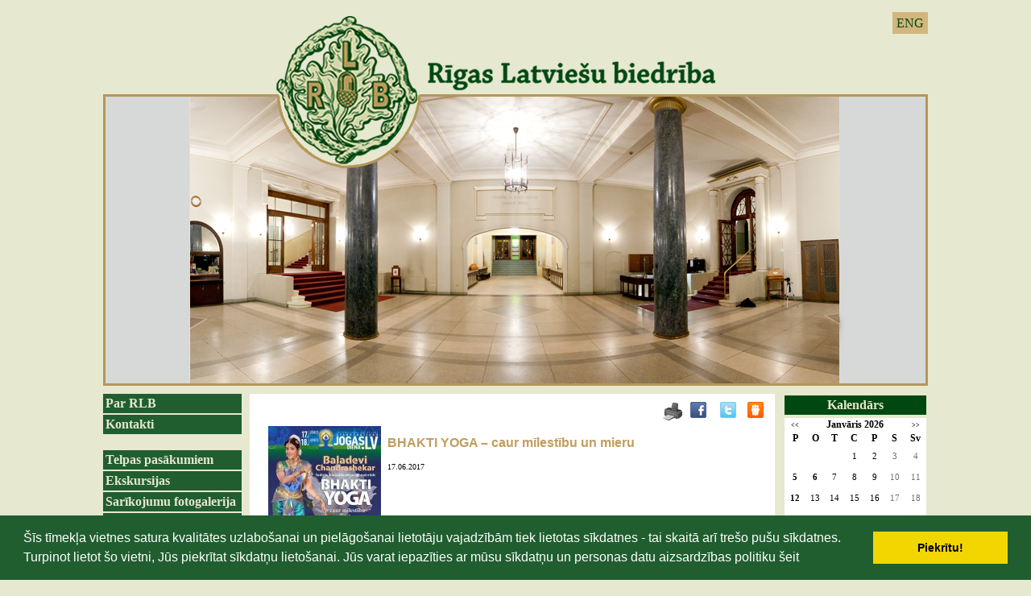

--- FILE ---
content_type: text/html; charset=WINDOWS-1257
request_url: https://rlb.lv/notikumu-kalendars/-bhakti-yoga--caur-milestibu-un-mieru?gads=2017&menesis=6&pp=
body_size: 5237
content:

<html xmlns="http://www.w3.org/1999/xhtml" >


<head>


<meta http-equiv="Content-Type" content="text/html; charset=windows-1257" />
<link rel="icon" type="image/vnd.microsoft.icon" href="/imgs/1124/logo.ico" />
<link rel="SHORTCUT ICON" href="/imgs/1124/logo.ico" />   
<link media="screen" rel="stylesheet" href="/colorbox/colorbox.css" />
<script type="text/javascript" src="/jquery-1.4.2.min.js"></script>
<script type="text/javascript" src="/colorbox/jquery.colorbox-min.js"></script>


<script type="text/javascript" src="/index_js.js"></script>
<!--<script type="text/javascript" src="jquery.flash.js"></script>-->
<script type="text/javascript" src="/jquery.autoheight.js"></script>
<script language="JavaScript" src="/gen_validatorv2.js" type="text/javascript"></script>


<link rel="stylesheet" type="text/css" href="/css/extra_fonts.css" />
<link rel="stylesheet" type="text/css" href="/css/global.php?clid=1124" />
	<link rel="stylesheet" type="text/css" href="/css/cookieconsent.min.css" />
	<script src="/js/cookieconsent.min.js"></script>
	<script>
	window.addEventListener("load", function(){
	window.cookieconsent.initialise({
	  "palette": {
		"popup": {
		  "background": "#000"
		},
		"button": {
		  "background": "#f1d600"
		}
	  }
	})});
	</script>
	<title> BHAKTI YOGA – caur mīlestību un mieru </title>
<meta name="robots" content="index, follow">

<meta property="og:type" content="website" /> 
<meta property="og:url" content="https://rlb.lv/notikumu-kalendars/-bhakti-yoga--caur-milestibu-un-mieru?gads=2017&menesis=6&pp=" />
<meta property="og:title" content=" BHAKTI YOGA – caur mīlestību un mieru" />
<meta property="twitter:title" content=" BHAKTI YOGA – caur mīlestību un mieru" />
                                <meta property="og:image" content="https://rlb.lv/imgs/1124/zinas/blog_b_515811.jpg">
<meta property="og:image:width" content="421" />
<meta property="og:image:height" content="600" />
								<meta property="fb:app_id" content="1678496455703994"/>

<meta property="og:description" content="17. jūnijā plkst. 19:00 Rīgas Latviešu biedrības nama kamīnzālē  (Merķeļa ielā 13) ar jaunu deju programmu viesosies slavenā indiešu dejotāja un horeogrāfe Baladevi Čandrašekara (Bala Devi Chandrashekar)." />
<meta property="twitter:description" content="17. jūnijā plkst. 19:00 Rīgas Latviešu biedrības nama kamīnzālē  (Merķeļa ielā 13) ar jaunu deju programmu viesosies slavenā indiešu dejotāja un horeogrāfe Baladevi Čandrašekara (Bala Devi Chandrashekar)." />
        <META NAME="DESCRIPTION" CONTENT="17. jūnijā plkst. 19:00 Rīgas Latviešu biedrības nama kamīnzālē  (Merķeļa ielā 13) ar jaunu deju programmu viesosies slavenā indiešu dejotāja un horeogrāfe Baladevi Čandrašekara (Bala Devi Chandrashekar)."><style>
	#saraksts .hide {
		display:none;
	}
	#public_forum iframe, #public_forum img { 
		max-width:100% !important;
	}
</style>
<link rel="stylesheet" type="text/css" href="/3777/22.php"></link>
<!-- Google tag (gtag.js) -->
<script async src="https://www.googletagmanager.com/gtag/js?id=G-XHNLFKDSBD"></script>
<script>
  window.dataLayer = window.dataLayer || [];
  function gtag(){dataLayer.push(arguments);}
  gtag('js', new Date());

  gtag('config', 'G-XHNLFKDSBD');
</script></head>
<body>
 
 
<div id="logo" style="cursor:pointer;" >
<ul id="valodas">
		                                <li><a  href="?langs=1510" >ENG</a>
								</li>
                                 
	</ul>
<link href="/jsImgSlider/themes/4/js-image-slider.css" rel="stylesheet" type="text/css" />
 <script src="/jsImgSlider/themes/4/js-image-slider1.js" type="text/javascript"></script>
 <style>
	#slider 
{
	position:relative;
	margin:0 auto; /*center-aligned*/
	background-size:1024px 459px !important;
	width:1024px !important;
	height:459px !important;
    transform: translate3d(0,0,0);
}
#sliderFrame {
	height:459px; !important;
}
#slider, #slider div.sliderInner { 
	width:1024px;
		height:459px;
}

 </style> 
 <div id="slider" style=""  onclick="window.location.href='/sakums'">
 
 <img src="/3777/new/slide0_new.png" alt="" /> 
 <img src="/3777/new/slide1_new.png" alt="" /> 
  <img src="/3777/new/slide3_new.png" alt="" /> 
  <img src="/3777/new/slide7_new.png" alt="" /> 
 </div>
	
</div>
<div id="saturs_1">
	<ul id="menu">
	
 <li class="lia" ><a href=/par-rlb>Par RLB</a>                                </li>
                                <li class="lia" ><a href=/kontakti>Kontakti</a><br />                                </li>
                                <li class="lia" ><a href=/telpas-pasakumiem>Telpas pasākumiem</a>                                </li>
                                <li class="lia" ><a href=/ekskursijas>Ekskursijas</a>                                </li>
                                <li class="lia" ><a href=/foto-galerijas>Sarīkojumu fotogalerija</a>                                </li>
                                <li class="lia" ><a href=/rlb-nams>RLB nams</a><br />                                </li>
                                <li class="lia" ><a href=/rlb-vesture>RLB vēsture</a>                                </li>
                                <li class="lia" ><a href=/rlb-komisijas>RLB komisijas</a>                                </li>
                                <li class="lia" ><a href=/rlb-kolektivi>RLB kolektīvi</a>                                </li>
                                <li class="lia" ><a href=/rlb-interesu-kopas>RLB interešu kopas</a>                                </li>
                                <li class="lia" ><a href=/talants-latvijai>Talants Latvijai</a>                                </li>
                                <li class="lia" ><a href=/ziedotaji>Ziedotāji</a>                                </li>
                                <li class="lia" ><a href=/sadarbibas-partneri>Sadarbības partneri</a>                                </li>
                                						
						
						<br />	 <div style="text-align:center;" id="contentBlock_bann" class="zinb conta">
	 
						<br />            <p style="text-align:center"><font face="Verdana" size="2"><p align="center"><img alt="" src="/imgs/1124/2014/stavi-stpri-karog.jpg" />&nbsp;</p>
<p align="center"><img width='150' height='5' src='/imgs/1124/tekstam-2010/150x5.jpg' alt='' title='' /> </p>
<p align="center"><a href="https://www.latviesi.com" target="_blank"><img alt="" src="/imgs/1124/Untitled_design__12_.png" />
</a></p>
<font face="Verdana" size="2"><p align="center"><img width="150" height="5" title="" alt="" src="/imgs/1124/tekstam-2010/150x5.jpg" />
</p>
<p align="center"><a href="https://www.facebook.com/RLBFolklora"><img alt="" src="/imgs/1124/2021-2022/RLB_FOLKLORAS_KOMISIJA.png" /></a>&nbsp;</p>
<p align="center"><a title="" href="http://rlb.lv/index.php?p=9276&amp;pp=13147&amp;lang=1509">
</a></p>
<p align="center"><font color="#330000" size="3"><img width="150" height="5" title="" alt="" src="../imgs/1124/tekstam-2010/150x5.jpg" /><br /></font></p>
<p align="center"><font color="#330000" size="3">&nbsp;<a href="https://jabalso.lv/saderibas-tests/"></a>
</font><font color="#330000" size="3">&nbsp;</font></p>
<div align="center"></div>
</font></font></p>        <Br />
		</div><br />		</ul>
	<div id="centrs">
			     	<link href="/edit/mod_katalog/public/css.css" rel="stylesheet" type="text/css">
		<script src="/edit/mod_katalog/thickbox.js" type="text/javascript"></script>
	<link href="/edit/mod_katalog/thickbox.css" rel="stylesheet" type="text/css">
		<div style="font-size:12px;  " id="public_forum"  > 
	    <link href="/imgs/1124/blog.css.php?css=22" rel="stylesheet" type="text/css" />            <style>
@media print {
  body * {
    visibility:hidden;
  }
  #printet * {
    visibility:visible;
  }
  #printet {
  width:500px;
  height:auto;
    position:absolute;
    left:0;
    top:0;
  }
}

</style>   <!--
<div style="width:100%  text-align:right; cursor:pointer;">
									 <img src="/edit/mod_blog/public/print.png"  stylezzzonclick="window.print();return false;" />
									</div>-->
                                <div class="sbookmarks" style="width: 100%; text-align: right; "  >
								
								 <span style="position:absolute; marin-left:-50px;"><img src="/edit/mod_blog/public/print.png" style="cursor:pointer;" onclick="window.print();return false;" /></span>
								 <span style="padding-right:30px;"></span>
								  
								<div class="fb_butt"><a onclick="window.open('http://www.facebook.com/sharer.php?u=http://rlb.lv/notikumu-kalendars/-bhakti-yoga--caur-milestibu-un-mieru?gads=2017&menesis=6&pp=&t=+BHAKTI+YOGA+%E2%80%93+caur+m%C4%ABlest%C4%ABbu+un+mieru','','width=757,height=271')" href="#">&nbsp;</a></div>
                                
								<span>&nbsp;</span>
                                <div class="tw_butt"><a onclick="window.open('http://twitter.com/share?text=+BHAKTI+YOGA+%E2%80%93+caur+m%C4%ABlest%C4%ABbu+un+mieru&amp;url=http://rlb.lv/index.php?ht=notikumu-kalendars/-bhakti-yoga--caur-milestibu-un-mieru&gads=2017&menesis=6&pp=&lang=1509&p=9130&a=2&b=1&lbu=79212','','width=742,height=246')" href="#">&nbsp;</a></div><span>&nbsp;</span>

                                <div class="dr_butt"><a onclick="window.open('http://www.draugiem.lv/say/ext/add.php?title=+BHAKTI+YOGA+%E2%80%93+caur+m%C4%ABlest%C4%ABbu+un+mieru&amp;url=http://rlb.lv/index.php?ht=notikumu-kalendars/-bhakti-yoga--caur-milestibu-un-mieru&gads=2017&menesis=6&pp=&lang=1509&p=9130&a=2&b=1&lbu=79212','','width=757,height=270')" href="#">&nbsp;</a></div>

                                </div>                            <div style="margin-left: 5px; margin-right: 5px;">
														<div id='printet' >
                            
                                                                    <div class='r_bild'  style=" float: left;  margin: 8px; text-align: center; " >
                                    <a href="/imgs/1124/zinas/blog_b_515811.jpg"  class="thickbox"  title="" alt="" ><img   src="/imgs/1124/zinas/blog_m_515811.jpg" alt="79212" border="0" /></a>
                                    </div>
									                                                            
							                        <p>
													
						<span  class="blog_virsraksts atvertsv" >  <a style="text-decoration: none;  " href="/notikumu-kalendars/-bhakti-yoga--caur-milestibu-un-mieru?gads=2017&menesis=6&pp=" > BHAKTI YOGA – caur mīlestību un mieru</a>
												</span>
                        						                        <br />
												                        <span class=" blog_datums" >17.06.2017</span>
													<br /><br/>
																						                       </p>
					   					   	
                        <div style="clear:both;" ></div>
												                        <hr style="border: 1px solid #cccccc;" >
																		<article style="text-align:center">&nbsp;<span style="font-family:Georgia;font-size:13px">Baladevi Čandrašekaras (ASV/Indija) monoizrāde</span></article><article style='text-align:center'><span style="font-family:Georgia;font-size:13px">BHAKTI YOGA – caur mīlestību un mieru</span></article><article style="text-align:center">&nbsp;</article><article style="text-align:justify"><span style="font-family:Georgia;font-size:13px">17. jūnijā plkst. 19:00 Rīgas Latviešu biedrības nama kamīnzālē &nbsp;(Merķeļa ielā 13) ar jaunu deju programmu viesosies slavenā indiešu dejotāja un horeogrāfe Baladevi Čandrašekara (Bala Devi Chandrashekar). Pērn Rīgas skatītāji varēja baudīt izcilās dejotājas izrādi par vienu no aizraujošākiem tēliem Mahābhāratā „KARNA – likteņa bērns”.&nbsp;</span></article><article style="text-align:justify"><span style="font-family:Georgia;font-size:13px">Šogad Baladevi ieradīsies Latvijā ar jaunu monoizrādi "BHAKTI YOGA – caur mīlestību un mieru". Ar jēdzienu „Bhakti” apzīmē cilvēka dvēseles stāvokli, kam raksturīga aizgrābtība ar Dievišķo, no kā izriet kalpošana Dievam ar visdziļāko cieņu un uzticību. „Yoga” ir savienošanās, saikne, kā arī harmonija. Izrāde iekļauj tradicionālus un tematiskus tempļa dejas priekšnesumus, kas balstās uz Šrimad Bhagavatam svētajiem rakstiem un atspoguļo dažādus „bhakti” aspektus – no ekstātiskas mīlestības līdz mierpilnai pielūgšanai.</span></article><article style="text-align:justify"><span style="font-family:Georgia;font-size:13px">„Pati deja ir jogas augstākā forma estētiskās svētlaimes piedzīvojumā, pauž Baladevi. Mēs attīstām un apmācam savu ķermeni tikai dēļ tā, lai varētu par to azmirst.”&nbsp;</span></article><article style="text-align:justify"><span style="font-family:Georgia;font-size:13px">Bala ir neatkārtojāmās indiešu deju zvaigznes Padmas Subramanijam (Dr. Padma Subrahmanyam) skolniece, Šrī Padma Nritjam (Shri Padma Nrityam) izpidīšanas mākslas akadēmijas (SPNAPA) dibinātāja un vadītāja. Vairāku gadu garumā Bala nepārtraukti kopj un attīstīta savu izpildīšanas manieri, savienojot tajā plūstošu un precīzu tvērienu un apbrīnojamu izteiksmību. Dejotāja Rīgā viesosies savas Eiropas tūres laikā.&nbsp;</span></article><article style="text-align:justify"><span style="font-family:Georgia;font-size:13px">Biļetes jautājiet BS kasēs. Cena 10 €. Skolēniem, pensionāriem un invalīdiem - 5€.&nbsp;</span></article><article style="text-align:justify"><span style="font-family:Georgia;font-size:13px">Koncerts norisināsies Starptautiskās Jogas dienas svinēšanas ietvaros. </span></article><article style="text-align:justify"><span style="font-family:Georgia;font-size:13px">Pasākumu organizē Biedrība Indiešu kultūras centrs BHARATA, atbalsta Indijas vēstniecība Zviedrijā un Latvijā un LU Indijas Studiju un Kultūras centrs.&nbsp;&nbsp;</span></article><br />
                                                </div>
													<br />
						<hr>
							                        							&nbsp; &nbsp; &nbsp;
							                            <span class="blog_link pamatteksts" ><a  href="/notikumu-kalendars?gads=2017&menesis=6&pp=" >Atpakaļ</a></span>
                                                    </div>
						
                        </div>
	</div>
	<div id="right">
	
	<link href="/edit/mod_calendar/calendar.php?css=22" rel="stylesheet" type="text/css" />                                <div class="ramis" >
															
                                
                <div id="topBlock_cal" class="topba">Kalendārs</div>				
			
          <!--      <center>-->
                <div id='topBlock'></div><div id='contentBlock' class='conta'><table class="month" cellspacing="0" >
<tr><td class="monthnavigation" style="width: 30px; padding: 0px;" colspan="1"><a href="/index.php?yearID=2025&amp;monthID=12&amp;lang=1509"> &lt;&lt; </a></td><td class="monthname" colspan="5">Janvāris  2026</td><td class="monthnavigation" style="width: 30px; padding: 0px; " colspan="1"><a href="/index.php?yearID=2026&amp;monthID=2&amp;lang=1509"> &gt;&gt; </a></td></tr>
<tr><td class="dayname">P</td><td class="dayname">O</td><td class="dayname">T</td><td class="dayname">C</td><td class="dayname">P</td><td class="dayname">S</td><td class="dayname">Sv</td></tr>
<tr><td class="nomonthday"></td><td class="nomonthday"></td><td class="nomonthday"></td><td class="monthday">1</td><td class="monthday">2</td><td class="saturday">3</td><td class="sunday">4</td></tr>
<tr><td class="monthday" ><a href="/?yearID=2026&amp;monthID=1&amp;dayID=5&amp;p=cal&amp;lang=1509">5</a></td><td class="monthday" ><a href="/?yearID=2026&amp;monthID=1&amp;dayID=6&amp;p=cal&amp;lang=1509">6</a></td><td class="monthday">7</td><td class="monthday">8</td><td class="monthday">9</td><td class="saturday">10</td><td class="sunday">11</td></tr>
<tr><td class="monthday" ><a href="/?yearID=2026&amp;monthID=1&amp;dayID=12&amp;p=cal&amp;lang=1509">12</a></td><td class="monthday">13</td><td class="monthday">14</td><td class="monthday">15</td><td class="monthday">16</td><td class="saturday">17</td><td class="sunday">18</td></tr>
<tr><td class="monthday">19</td><td class="monthday">20</td><td class="monthday">21</td><td class="monthday" ><a href="/?yearID=2026&amp;monthID=1&amp;dayID=22&amp;p=cal&amp;lang=1509">22</a></td><td class="monthday">23</td><td class="saturday">24</td><td class="sunday">25</td></tr>
<tr><td class="today">26</td><td class="monthday" ><a href="/?yearID=2026&amp;monthID=1&amp;dayID=27&amp;p=cal&amp;lang=1509">27</a></td><td class="monthday">28</td><td class="monthday">29</td><td class="monthday" ><a href="/?yearID=2026&amp;monthID=1&amp;dayID=30&amp;p=cal&amp;lang=1509">30</a></td><td class="saturday">31</td><td class="nomonthday"></td></tr>
</table>
</div>				                </div>
				                
        		
		
		
		
		
		
		
							
					
	

     <br />	<div id="topBlock_banna" class="topba" style="cursor:pointer;" onclick="window.location.href='/index.php?p=9122&lang=1509'">
	Galerija
	</div>
	 <div style="text-align:center; padding-top:3px; padding-bottom:3px;" id="contentBlock_bann" class="conta">
		<a href="/index.php?p=9122&lang=1509" ><img src="/3777/kokle.jpg" width="179px"/></a>
	</div><br />
	</div>
<div style="clear:both;"></div></div>
<div id="footer">
	<span>
		<div id="fleft">info@rlb.lv<br /><br />Telpas pasākumiem<br />+371 29520251<br />+371 29601241</div>
		<center id="centrsf">Rīgas Latviešu biedrība<br />Merķeļa iela 13, Rīga, LV-1050, Latvija</center>
		<div id="fright">
		<link rel="stylesheet" type="text/css" href="/css/extra_fonts_social_buttons.css" />
<div class='lik_so2' style='margin-top:'><a href='https://www.facebook.com/RigasLatviesubiedriba/' target='_blank'><img src='/soc/fb_i.png' /></a> <a href='http://www.draugiem.lv/rlb/' target='_blank'><img src='/soc/dr_i.png' /></a> <a href='https://twitter.com/RLB_lv' target='_blank'><img src='/soc/tw_i.png' /></a> </div>		</div>
	</span>
</div>
<script>

$( document ).ready(function() {
	$('#saraksts a').click(function(){
	var ko = $(this).attr('id');
		$('.'+ko).toggle();
		
	return false;
	});
	});
</script>
</body>
</html>